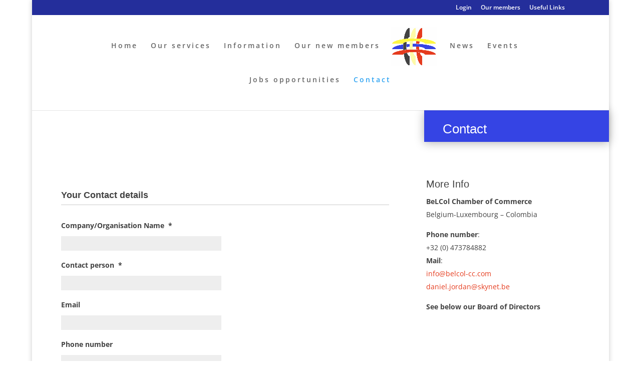

--- FILE ---
content_type: text/html; charset=utf-8
request_url: https://www.google.com/recaptcha/api2/anchor?ar=1&k=6Ld1OnAUAAAAAJfayQMEh9icTOsVgASlgLiFVTVn&co=aHR0cHM6Ly93d3cuYmVsY29sLWNjLmNvbTo0NDM.&hl=en&v=PoyoqOPhxBO7pBk68S4YbpHZ&theme=light&size=normal&anchor-ms=20000&execute-ms=30000&cb=mynmj31iux7e
body_size: 49277
content:
<!DOCTYPE HTML><html dir="ltr" lang="en"><head><meta http-equiv="Content-Type" content="text/html; charset=UTF-8">
<meta http-equiv="X-UA-Compatible" content="IE=edge">
<title>reCAPTCHA</title>
<style type="text/css">
/* cyrillic-ext */
@font-face {
  font-family: 'Roboto';
  font-style: normal;
  font-weight: 400;
  font-stretch: 100%;
  src: url(//fonts.gstatic.com/s/roboto/v48/KFO7CnqEu92Fr1ME7kSn66aGLdTylUAMa3GUBHMdazTgWw.woff2) format('woff2');
  unicode-range: U+0460-052F, U+1C80-1C8A, U+20B4, U+2DE0-2DFF, U+A640-A69F, U+FE2E-FE2F;
}
/* cyrillic */
@font-face {
  font-family: 'Roboto';
  font-style: normal;
  font-weight: 400;
  font-stretch: 100%;
  src: url(//fonts.gstatic.com/s/roboto/v48/KFO7CnqEu92Fr1ME7kSn66aGLdTylUAMa3iUBHMdazTgWw.woff2) format('woff2');
  unicode-range: U+0301, U+0400-045F, U+0490-0491, U+04B0-04B1, U+2116;
}
/* greek-ext */
@font-face {
  font-family: 'Roboto';
  font-style: normal;
  font-weight: 400;
  font-stretch: 100%;
  src: url(//fonts.gstatic.com/s/roboto/v48/KFO7CnqEu92Fr1ME7kSn66aGLdTylUAMa3CUBHMdazTgWw.woff2) format('woff2');
  unicode-range: U+1F00-1FFF;
}
/* greek */
@font-face {
  font-family: 'Roboto';
  font-style: normal;
  font-weight: 400;
  font-stretch: 100%;
  src: url(//fonts.gstatic.com/s/roboto/v48/KFO7CnqEu92Fr1ME7kSn66aGLdTylUAMa3-UBHMdazTgWw.woff2) format('woff2');
  unicode-range: U+0370-0377, U+037A-037F, U+0384-038A, U+038C, U+038E-03A1, U+03A3-03FF;
}
/* math */
@font-face {
  font-family: 'Roboto';
  font-style: normal;
  font-weight: 400;
  font-stretch: 100%;
  src: url(//fonts.gstatic.com/s/roboto/v48/KFO7CnqEu92Fr1ME7kSn66aGLdTylUAMawCUBHMdazTgWw.woff2) format('woff2');
  unicode-range: U+0302-0303, U+0305, U+0307-0308, U+0310, U+0312, U+0315, U+031A, U+0326-0327, U+032C, U+032F-0330, U+0332-0333, U+0338, U+033A, U+0346, U+034D, U+0391-03A1, U+03A3-03A9, U+03B1-03C9, U+03D1, U+03D5-03D6, U+03F0-03F1, U+03F4-03F5, U+2016-2017, U+2034-2038, U+203C, U+2040, U+2043, U+2047, U+2050, U+2057, U+205F, U+2070-2071, U+2074-208E, U+2090-209C, U+20D0-20DC, U+20E1, U+20E5-20EF, U+2100-2112, U+2114-2115, U+2117-2121, U+2123-214F, U+2190, U+2192, U+2194-21AE, U+21B0-21E5, U+21F1-21F2, U+21F4-2211, U+2213-2214, U+2216-22FF, U+2308-230B, U+2310, U+2319, U+231C-2321, U+2336-237A, U+237C, U+2395, U+239B-23B7, U+23D0, U+23DC-23E1, U+2474-2475, U+25AF, U+25B3, U+25B7, U+25BD, U+25C1, U+25CA, U+25CC, U+25FB, U+266D-266F, U+27C0-27FF, U+2900-2AFF, U+2B0E-2B11, U+2B30-2B4C, U+2BFE, U+3030, U+FF5B, U+FF5D, U+1D400-1D7FF, U+1EE00-1EEFF;
}
/* symbols */
@font-face {
  font-family: 'Roboto';
  font-style: normal;
  font-weight: 400;
  font-stretch: 100%;
  src: url(//fonts.gstatic.com/s/roboto/v48/KFO7CnqEu92Fr1ME7kSn66aGLdTylUAMaxKUBHMdazTgWw.woff2) format('woff2');
  unicode-range: U+0001-000C, U+000E-001F, U+007F-009F, U+20DD-20E0, U+20E2-20E4, U+2150-218F, U+2190, U+2192, U+2194-2199, U+21AF, U+21E6-21F0, U+21F3, U+2218-2219, U+2299, U+22C4-22C6, U+2300-243F, U+2440-244A, U+2460-24FF, U+25A0-27BF, U+2800-28FF, U+2921-2922, U+2981, U+29BF, U+29EB, U+2B00-2BFF, U+4DC0-4DFF, U+FFF9-FFFB, U+10140-1018E, U+10190-1019C, U+101A0, U+101D0-101FD, U+102E0-102FB, U+10E60-10E7E, U+1D2C0-1D2D3, U+1D2E0-1D37F, U+1F000-1F0FF, U+1F100-1F1AD, U+1F1E6-1F1FF, U+1F30D-1F30F, U+1F315, U+1F31C, U+1F31E, U+1F320-1F32C, U+1F336, U+1F378, U+1F37D, U+1F382, U+1F393-1F39F, U+1F3A7-1F3A8, U+1F3AC-1F3AF, U+1F3C2, U+1F3C4-1F3C6, U+1F3CA-1F3CE, U+1F3D4-1F3E0, U+1F3ED, U+1F3F1-1F3F3, U+1F3F5-1F3F7, U+1F408, U+1F415, U+1F41F, U+1F426, U+1F43F, U+1F441-1F442, U+1F444, U+1F446-1F449, U+1F44C-1F44E, U+1F453, U+1F46A, U+1F47D, U+1F4A3, U+1F4B0, U+1F4B3, U+1F4B9, U+1F4BB, U+1F4BF, U+1F4C8-1F4CB, U+1F4D6, U+1F4DA, U+1F4DF, U+1F4E3-1F4E6, U+1F4EA-1F4ED, U+1F4F7, U+1F4F9-1F4FB, U+1F4FD-1F4FE, U+1F503, U+1F507-1F50B, U+1F50D, U+1F512-1F513, U+1F53E-1F54A, U+1F54F-1F5FA, U+1F610, U+1F650-1F67F, U+1F687, U+1F68D, U+1F691, U+1F694, U+1F698, U+1F6AD, U+1F6B2, U+1F6B9-1F6BA, U+1F6BC, U+1F6C6-1F6CF, U+1F6D3-1F6D7, U+1F6E0-1F6EA, U+1F6F0-1F6F3, U+1F6F7-1F6FC, U+1F700-1F7FF, U+1F800-1F80B, U+1F810-1F847, U+1F850-1F859, U+1F860-1F887, U+1F890-1F8AD, U+1F8B0-1F8BB, U+1F8C0-1F8C1, U+1F900-1F90B, U+1F93B, U+1F946, U+1F984, U+1F996, U+1F9E9, U+1FA00-1FA6F, U+1FA70-1FA7C, U+1FA80-1FA89, U+1FA8F-1FAC6, U+1FACE-1FADC, U+1FADF-1FAE9, U+1FAF0-1FAF8, U+1FB00-1FBFF;
}
/* vietnamese */
@font-face {
  font-family: 'Roboto';
  font-style: normal;
  font-weight: 400;
  font-stretch: 100%;
  src: url(//fonts.gstatic.com/s/roboto/v48/KFO7CnqEu92Fr1ME7kSn66aGLdTylUAMa3OUBHMdazTgWw.woff2) format('woff2');
  unicode-range: U+0102-0103, U+0110-0111, U+0128-0129, U+0168-0169, U+01A0-01A1, U+01AF-01B0, U+0300-0301, U+0303-0304, U+0308-0309, U+0323, U+0329, U+1EA0-1EF9, U+20AB;
}
/* latin-ext */
@font-face {
  font-family: 'Roboto';
  font-style: normal;
  font-weight: 400;
  font-stretch: 100%;
  src: url(//fonts.gstatic.com/s/roboto/v48/KFO7CnqEu92Fr1ME7kSn66aGLdTylUAMa3KUBHMdazTgWw.woff2) format('woff2');
  unicode-range: U+0100-02BA, U+02BD-02C5, U+02C7-02CC, U+02CE-02D7, U+02DD-02FF, U+0304, U+0308, U+0329, U+1D00-1DBF, U+1E00-1E9F, U+1EF2-1EFF, U+2020, U+20A0-20AB, U+20AD-20C0, U+2113, U+2C60-2C7F, U+A720-A7FF;
}
/* latin */
@font-face {
  font-family: 'Roboto';
  font-style: normal;
  font-weight: 400;
  font-stretch: 100%;
  src: url(//fonts.gstatic.com/s/roboto/v48/KFO7CnqEu92Fr1ME7kSn66aGLdTylUAMa3yUBHMdazQ.woff2) format('woff2');
  unicode-range: U+0000-00FF, U+0131, U+0152-0153, U+02BB-02BC, U+02C6, U+02DA, U+02DC, U+0304, U+0308, U+0329, U+2000-206F, U+20AC, U+2122, U+2191, U+2193, U+2212, U+2215, U+FEFF, U+FFFD;
}
/* cyrillic-ext */
@font-face {
  font-family: 'Roboto';
  font-style: normal;
  font-weight: 500;
  font-stretch: 100%;
  src: url(//fonts.gstatic.com/s/roboto/v48/KFO7CnqEu92Fr1ME7kSn66aGLdTylUAMa3GUBHMdazTgWw.woff2) format('woff2');
  unicode-range: U+0460-052F, U+1C80-1C8A, U+20B4, U+2DE0-2DFF, U+A640-A69F, U+FE2E-FE2F;
}
/* cyrillic */
@font-face {
  font-family: 'Roboto';
  font-style: normal;
  font-weight: 500;
  font-stretch: 100%;
  src: url(//fonts.gstatic.com/s/roboto/v48/KFO7CnqEu92Fr1ME7kSn66aGLdTylUAMa3iUBHMdazTgWw.woff2) format('woff2');
  unicode-range: U+0301, U+0400-045F, U+0490-0491, U+04B0-04B1, U+2116;
}
/* greek-ext */
@font-face {
  font-family: 'Roboto';
  font-style: normal;
  font-weight: 500;
  font-stretch: 100%;
  src: url(//fonts.gstatic.com/s/roboto/v48/KFO7CnqEu92Fr1ME7kSn66aGLdTylUAMa3CUBHMdazTgWw.woff2) format('woff2');
  unicode-range: U+1F00-1FFF;
}
/* greek */
@font-face {
  font-family: 'Roboto';
  font-style: normal;
  font-weight: 500;
  font-stretch: 100%;
  src: url(//fonts.gstatic.com/s/roboto/v48/KFO7CnqEu92Fr1ME7kSn66aGLdTylUAMa3-UBHMdazTgWw.woff2) format('woff2');
  unicode-range: U+0370-0377, U+037A-037F, U+0384-038A, U+038C, U+038E-03A1, U+03A3-03FF;
}
/* math */
@font-face {
  font-family: 'Roboto';
  font-style: normal;
  font-weight: 500;
  font-stretch: 100%;
  src: url(//fonts.gstatic.com/s/roboto/v48/KFO7CnqEu92Fr1ME7kSn66aGLdTylUAMawCUBHMdazTgWw.woff2) format('woff2');
  unicode-range: U+0302-0303, U+0305, U+0307-0308, U+0310, U+0312, U+0315, U+031A, U+0326-0327, U+032C, U+032F-0330, U+0332-0333, U+0338, U+033A, U+0346, U+034D, U+0391-03A1, U+03A3-03A9, U+03B1-03C9, U+03D1, U+03D5-03D6, U+03F0-03F1, U+03F4-03F5, U+2016-2017, U+2034-2038, U+203C, U+2040, U+2043, U+2047, U+2050, U+2057, U+205F, U+2070-2071, U+2074-208E, U+2090-209C, U+20D0-20DC, U+20E1, U+20E5-20EF, U+2100-2112, U+2114-2115, U+2117-2121, U+2123-214F, U+2190, U+2192, U+2194-21AE, U+21B0-21E5, U+21F1-21F2, U+21F4-2211, U+2213-2214, U+2216-22FF, U+2308-230B, U+2310, U+2319, U+231C-2321, U+2336-237A, U+237C, U+2395, U+239B-23B7, U+23D0, U+23DC-23E1, U+2474-2475, U+25AF, U+25B3, U+25B7, U+25BD, U+25C1, U+25CA, U+25CC, U+25FB, U+266D-266F, U+27C0-27FF, U+2900-2AFF, U+2B0E-2B11, U+2B30-2B4C, U+2BFE, U+3030, U+FF5B, U+FF5D, U+1D400-1D7FF, U+1EE00-1EEFF;
}
/* symbols */
@font-face {
  font-family: 'Roboto';
  font-style: normal;
  font-weight: 500;
  font-stretch: 100%;
  src: url(//fonts.gstatic.com/s/roboto/v48/KFO7CnqEu92Fr1ME7kSn66aGLdTylUAMaxKUBHMdazTgWw.woff2) format('woff2');
  unicode-range: U+0001-000C, U+000E-001F, U+007F-009F, U+20DD-20E0, U+20E2-20E4, U+2150-218F, U+2190, U+2192, U+2194-2199, U+21AF, U+21E6-21F0, U+21F3, U+2218-2219, U+2299, U+22C4-22C6, U+2300-243F, U+2440-244A, U+2460-24FF, U+25A0-27BF, U+2800-28FF, U+2921-2922, U+2981, U+29BF, U+29EB, U+2B00-2BFF, U+4DC0-4DFF, U+FFF9-FFFB, U+10140-1018E, U+10190-1019C, U+101A0, U+101D0-101FD, U+102E0-102FB, U+10E60-10E7E, U+1D2C0-1D2D3, U+1D2E0-1D37F, U+1F000-1F0FF, U+1F100-1F1AD, U+1F1E6-1F1FF, U+1F30D-1F30F, U+1F315, U+1F31C, U+1F31E, U+1F320-1F32C, U+1F336, U+1F378, U+1F37D, U+1F382, U+1F393-1F39F, U+1F3A7-1F3A8, U+1F3AC-1F3AF, U+1F3C2, U+1F3C4-1F3C6, U+1F3CA-1F3CE, U+1F3D4-1F3E0, U+1F3ED, U+1F3F1-1F3F3, U+1F3F5-1F3F7, U+1F408, U+1F415, U+1F41F, U+1F426, U+1F43F, U+1F441-1F442, U+1F444, U+1F446-1F449, U+1F44C-1F44E, U+1F453, U+1F46A, U+1F47D, U+1F4A3, U+1F4B0, U+1F4B3, U+1F4B9, U+1F4BB, U+1F4BF, U+1F4C8-1F4CB, U+1F4D6, U+1F4DA, U+1F4DF, U+1F4E3-1F4E6, U+1F4EA-1F4ED, U+1F4F7, U+1F4F9-1F4FB, U+1F4FD-1F4FE, U+1F503, U+1F507-1F50B, U+1F50D, U+1F512-1F513, U+1F53E-1F54A, U+1F54F-1F5FA, U+1F610, U+1F650-1F67F, U+1F687, U+1F68D, U+1F691, U+1F694, U+1F698, U+1F6AD, U+1F6B2, U+1F6B9-1F6BA, U+1F6BC, U+1F6C6-1F6CF, U+1F6D3-1F6D7, U+1F6E0-1F6EA, U+1F6F0-1F6F3, U+1F6F7-1F6FC, U+1F700-1F7FF, U+1F800-1F80B, U+1F810-1F847, U+1F850-1F859, U+1F860-1F887, U+1F890-1F8AD, U+1F8B0-1F8BB, U+1F8C0-1F8C1, U+1F900-1F90B, U+1F93B, U+1F946, U+1F984, U+1F996, U+1F9E9, U+1FA00-1FA6F, U+1FA70-1FA7C, U+1FA80-1FA89, U+1FA8F-1FAC6, U+1FACE-1FADC, U+1FADF-1FAE9, U+1FAF0-1FAF8, U+1FB00-1FBFF;
}
/* vietnamese */
@font-face {
  font-family: 'Roboto';
  font-style: normal;
  font-weight: 500;
  font-stretch: 100%;
  src: url(//fonts.gstatic.com/s/roboto/v48/KFO7CnqEu92Fr1ME7kSn66aGLdTylUAMa3OUBHMdazTgWw.woff2) format('woff2');
  unicode-range: U+0102-0103, U+0110-0111, U+0128-0129, U+0168-0169, U+01A0-01A1, U+01AF-01B0, U+0300-0301, U+0303-0304, U+0308-0309, U+0323, U+0329, U+1EA0-1EF9, U+20AB;
}
/* latin-ext */
@font-face {
  font-family: 'Roboto';
  font-style: normal;
  font-weight: 500;
  font-stretch: 100%;
  src: url(//fonts.gstatic.com/s/roboto/v48/KFO7CnqEu92Fr1ME7kSn66aGLdTylUAMa3KUBHMdazTgWw.woff2) format('woff2');
  unicode-range: U+0100-02BA, U+02BD-02C5, U+02C7-02CC, U+02CE-02D7, U+02DD-02FF, U+0304, U+0308, U+0329, U+1D00-1DBF, U+1E00-1E9F, U+1EF2-1EFF, U+2020, U+20A0-20AB, U+20AD-20C0, U+2113, U+2C60-2C7F, U+A720-A7FF;
}
/* latin */
@font-face {
  font-family: 'Roboto';
  font-style: normal;
  font-weight: 500;
  font-stretch: 100%;
  src: url(//fonts.gstatic.com/s/roboto/v48/KFO7CnqEu92Fr1ME7kSn66aGLdTylUAMa3yUBHMdazQ.woff2) format('woff2');
  unicode-range: U+0000-00FF, U+0131, U+0152-0153, U+02BB-02BC, U+02C6, U+02DA, U+02DC, U+0304, U+0308, U+0329, U+2000-206F, U+20AC, U+2122, U+2191, U+2193, U+2212, U+2215, U+FEFF, U+FFFD;
}
/* cyrillic-ext */
@font-face {
  font-family: 'Roboto';
  font-style: normal;
  font-weight: 900;
  font-stretch: 100%;
  src: url(//fonts.gstatic.com/s/roboto/v48/KFO7CnqEu92Fr1ME7kSn66aGLdTylUAMa3GUBHMdazTgWw.woff2) format('woff2');
  unicode-range: U+0460-052F, U+1C80-1C8A, U+20B4, U+2DE0-2DFF, U+A640-A69F, U+FE2E-FE2F;
}
/* cyrillic */
@font-face {
  font-family: 'Roboto';
  font-style: normal;
  font-weight: 900;
  font-stretch: 100%;
  src: url(//fonts.gstatic.com/s/roboto/v48/KFO7CnqEu92Fr1ME7kSn66aGLdTylUAMa3iUBHMdazTgWw.woff2) format('woff2');
  unicode-range: U+0301, U+0400-045F, U+0490-0491, U+04B0-04B1, U+2116;
}
/* greek-ext */
@font-face {
  font-family: 'Roboto';
  font-style: normal;
  font-weight: 900;
  font-stretch: 100%;
  src: url(//fonts.gstatic.com/s/roboto/v48/KFO7CnqEu92Fr1ME7kSn66aGLdTylUAMa3CUBHMdazTgWw.woff2) format('woff2');
  unicode-range: U+1F00-1FFF;
}
/* greek */
@font-face {
  font-family: 'Roboto';
  font-style: normal;
  font-weight: 900;
  font-stretch: 100%;
  src: url(//fonts.gstatic.com/s/roboto/v48/KFO7CnqEu92Fr1ME7kSn66aGLdTylUAMa3-UBHMdazTgWw.woff2) format('woff2');
  unicode-range: U+0370-0377, U+037A-037F, U+0384-038A, U+038C, U+038E-03A1, U+03A3-03FF;
}
/* math */
@font-face {
  font-family: 'Roboto';
  font-style: normal;
  font-weight: 900;
  font-stretch: 100%;
  src: url(//fonts.gstatic.com/s/roboto/v48/KFO7CnqEu92Fr1ME7kSn66aGLdTylUAMawCUBHMdazTgWw.woff2) format('woff2');
  unicode-range: U+0302-0303, U+0305, U+0307-0308, U+0310, U+0312, U+0315, U+031A, U+0326-0327, U+032C, U+032F-0330, U+0332-0333, U+0338, U+033A, U+0346, U+034D, U+0391-03A1, U+03A3-03A9, U+03B1-03C9, U+03D1, U+03D5-03D6, U+03F0-03F1, U+03F4-03F5, U+2016-2017, U+2034-2038, U+203C, U+2040, U+2043, U+2047, U+2050, U+2057, U+205F, U+2070-2071, U+2074-208E, U+2090-209C, U+20D0-20DC, U+20E1, U+20E5-20EF, U+2100-2112, U+2114-2115, U+2117-2121, U+2123-214F, U+2190, U+2192, U+2194-21AE, U+21B0-21E5, U+21F1-21F2, U+21F4-2211, U+2213-2214, U+2216-22FF, U+2308-230B, U+2310, U+2319, U+231C-2321, U+2336-237A, U+237C, U+2395, U+239B-23B7, U+23D0, U+23DC-23E1, U+2474-2475, U+25AF, U+25B3, U+25B7, U+25BD, U+25C1, U+25CA, U+25CC, U+25FB, U+266D-266F, U+27C0-27FF, U+2900-2AFF, U+2B0E-2B11, U+2B30-2B4C, U+2BFE, U+3030, U+FF5B, U+FF5D, U+1D400-1D7FF, U+1EE00-1EEFF;
}
/* symbols */
@font-face {
  font-family: 'Roboto';
  font-style: normal;
  font-weight: 900;
  font-stretch: 100%;
  src: url(//fonts.gstatic.com/s/roboto/v48/KFO7CnqEu92Fr1ME7kSn66aGLdTylUAMaxKUBHMdazTgWw.woff2) format('woff2');
  unicode-range: U+0001-000C, U+000E-001F, U+007F-009F, U+20DD-20E0, U+20E2-20E4, U+2150-218F, U+2190, U+2192, U+2194-2199, U+21AF, U+21E6-21F0, U+21F3, U+2218-2219, U+2299, U+22C4-22C6, U+2300-243F, U+2440-244A, U+2460-24FF, U+25A0-27BF, U+2800-28FF, U+2921-2922, U+2981, U+29BF, U+29EB, U+2B00-2BFF, U+4DC0-4DFF, U+FFF9-FFFB, U+10140-1018E, U+10190-1019C, U+101A0, U+101D0-101FD, U+102E0-102FB, U+10E60-10E7E, U+1D2C0-1D2D3, U+1D2E0-1D37F, U+1F000-1F0FF, U+1F100-1F1AD, U+1F1E6-1F1FF, U+1F30D-1F30F, U+1F315, U+1F31C, U+1F31E, U+1F320-1F32C, U+1F336, U+1F378, U+1F37D, U+1F382, U+1F393-1F39F, U+1F3A7-1F3A8, U+1F3AC-1F3AF, U+1F3C2, U+1F3C4-1F3C6, U+1F3CA-1F3CE, U+1F3D4-1F3E0, U+1F3ED, U+1F3F1-1F3F3, U+1F3F5-1F3F7, U+1F408, U+1F415, U+1F41F, U+1F426, U+1F43F, U+1F441-1F442, U+1F444, U+1F446-1F449, U+1F44C-1F44E, U+1F453, U+1F46A, U+1F47D, U+1F4A3, U+1F4B0, U+1F4B3, U+1F4B9, U+1F4BB, U+1F4BF, U+1F4C8-1F4CB, U+1F4D6, U+1F4DA, U+1F4DF, U+1F4E3-1F4E6, U+1F4EA-1F4ED, U+1F4F7, U+1F4F9-1F4FB, U+1F4FD-1F4FE, U+1F503, U+1F507-1F50B, U+1F50D, U+1F512-1F513, U+1F53E-1F54A, U+1F54F-1F5FA, U+1F610, U+1F650-1F67F, U+1F687, U+1F68D, U+1F691, U+1F694, U+1F698, U+1F6AD, U+1F6B2, U+1F6B9-1F6BA, U+1F6BC, U+1F6C6-1F6CF, U+1F6D3-1F6D7, U+1F6E0-1F6EA, U+1F6F0-1F6F3, U+1F6F7-1F6FC, U+1F700-1F7FF, U+1F800-1F80B, U+1F810-1F847, U+1F850-1F859, U+1F860-1F887, U+1F890-1F8AD, U+1F8B0-1F8BB, U+1F8C0-1F8C1, U+1F900-1F90B, U+1F93B, U+1F946, U+1F984, U+1F996, U+1F9E9, U+1FA00-1FA6F, U+1FA70-1FA7C, U+1FA80-1FA89, U+1FA8F-1FAC6, U+1FACE-1FADC, U+1FADF-1FAE9, U+1FAF0-1FAF8, U+1FB00-1FBFF;
}
/* vietnamese */
@font-face {
  font-family: 'Roboto';
  font-style: normal;
  font-weight: 900;
  font-stretch: 100%;
  src: url(//fonts.gstatic.com/s/roboto/v48/KFO7CnqEu92Fr1ME7kSn66aGLdTylUAMa3OUBHMdazTgWw.woff2) format('woff2');
  unicode-range: U+0102-0103, U+0110-0111, U+0128-0129, U+0168-0169, U+01A0-01A1, U+01AF-01B0, U+0300-0301, U+0303-0304, U+0308-0309, U+0323, U+0329, U+1EA0-1EF9, U+20AB;
}
/* latin-ext */
@font-face {
  font-family: 'Roboto';
  font-style: normal;
  font-weight: 900;
  font-stretch: 100%;
  src: url(//fonts.gstatic.com/s/roboto/v48/KFO7CnqEu92Fr1ME7kSn66aGLdTylUAMa3KUBHMdazTgWw.woff2) format('woff2');
  unicode-range: U+0100-02BA, U+02BD-02C5, U+02C7-02CC, U+02CE-02D7, U+02DD-02FF, U+0304, U+0308, U+0329, U+1D00-1DBF, U+1E00-1E9F, U+1EF2-1EFF, U+2020, U+20A0-20AB, U+20AD-20C0, U+2113, U+2C60-2C7F, U+A720-A7FF;
}
/* latin */
@font-face {
  font-family: 'Roboto';
  font-style: normal;
  font-weight: 900;
  font-stretch: 100%;
  src: url(//fonts.gstatic.com/s/roboto/v48/KFO7CnqEu92Fr1ME7kSn66aGLdTylUAMa3yUBHMdazQ.woff2) format('woff2');
  unicode-range: U+0000-00FF, U+0131, U+0152-0153, U+02BB-02BC, U+02C6, U+02DA, U+02DC, U+0304, U+0308, U+0329, U+2000-206F, U+20AC, U+2122, U+2191, U+2193, U+2212, U+2215, U+FEFF, U+FFFD;
}

</style>
<link rel="stylesheet" type="text/css" href="https://www.gstatic.com/recaptcha/releases/PoyoqOPhxBO7pBk68S4YbpHZ/styles__ltr.css">
<script nonce="G62awIBLBrpWPu2QxuTNDw" type="text/javascript">window['__recaptcha_api'] = 'https://www.google.com/recaptcha/api2/';</script>
<script type="text/javascript" src="https://www.gstatic.com/recaptcha/releases/PoyoqOPhxBO7pBk68S4YbpHZ/recaptcha__en.js" nonce="G62awIBLBrpWPu2QxuTNDw">
      
    </script></head>
<body><div id="rc-anchor-alert" class="rc-anchor-alert"></div>
<input type="hidden" id="recaptcha-token" value="[base64]">
<script type="text/javascript" nonce="G62awIBLBrpWPu2QxuTNDw">
      recaptcha.anchor.Main.init("[\x22ainput\x22,[\x22bgdata\x22,\x22\x22,\[base64]/[base64]/[base64]/KE4oMTI0LHYsdi5HKSxMWihsLHYpKTpOKDEyNCx2LGwpLFYpLHYpLFQpKSxGKDE3MSx2KX0scjc9ZnVuY3Rpb24obCl7cmV0dXJuIGx9LEM9ZnVuY3Rpb24obCxWLHYpe04odixsLFYpLFZbYWtdPTI3OTZ9LG49ZnVuY3Rpb24obCxWKXtWLlg9KChWLlg/[base64]/[base64]/[base64]/[base64]/[base64]/[base64]/[base64]/[base64]/[base64]/[base64]/[base64]\\u003d\x22,\[base64]\\u003d\\u003d\x22,\x22wofDjgUYw5vDgWTCgcOtw64qwqbCqClxX8K+AsKsw6nCrcOhMQPClHlJw4TCn8OwwrdVw6LDtmnDgcKRdTcVHw8eeAYWR8K2w6/[base64]/[base64]/CgDtAOmHDosKMwpLDikzDosOVIQnDk8OCCW5Rw4Vww4TDocKcS0LCssOnEDseUcKfFRPDkBfDksO0H0bCnC06LcKBwr3CiMKeZMOSw4/ChAZTwrNewqd3HR7CosO5I8KQwrFNMHd0LztVCMKdCAVDTC/DnSlJEi9vwpTCvSfCpsKAw5zDr8Ogw44NKDXClsKSw5cTWjPDr8OnQhlUwrQYdFl/KsO5w5rDj8KXw5FCw6czTRjCmEBcEsK4w7NUVMKWw6QQwqVxcMKewogHDQ8Cw4F+ZsKZw4p6wp/CncKWPF7Cs8KOWisYw6ciw618WTPCvMOkIEPDuT0WCDwLQhIYwrVWWjTDljnDqcKhLjh3BMKTBsKSwrVAYBbDgEvCkGI/w5M/UHLDusOVwoTDrg7Dv8OKccOZw709GhlVKh3DrRdCwrfDgcOEGzfDmcKPLARdLcOAw7HDm8Kyw6/CiBrClcOeJ1vCrMK8w4wnwqHCnh3CucOqM8Opw7gCO2EmwrHChRhvRwHDgDgRUhAyw4oZw6XDp8O3w7UEKAcjOQ8kwo7DjX/Cvno6DcK7ECTDuMONcATDmBnDsMKWfwpndcKhw57DnEo5w6bChsOdVMOaw6fCu8Oaw71Yw7bDlcKWXDzCg0EFwpjDjMO+w6AjVwPDj8OwV8K3w5swO8Opw4/DssOiw5HCr8OuNsOmwoTDqMKpVg4hWgJzNkUZwq5hGD5RCUklOMKIBcO2FV/DocO5IwIlw7LDhBfClcKSGMKHHMO/wovCqk0TYRZXw5gXEMKrw6gCPsODw4DDi2DCmBI2w47Di15dw7lAOXxfw7vCo8OaGkrDlsK9MMONY8KrQ8Odwr/CuUzDmsKLBsOWHHLDnRTCqsOcw4zCgiJNfMO3wqp7IUBJXUrDrWwgL8KNw5RuwqkzSXbCoEnCk0ofwrNlw5vDpcO9wpjDvsOjBA5lwrgyVMKjQHc/BTfCuGdaVztRwowDTG90chFTYl5nKhEMw5kPIUXChsOIb8OBwqTDnwDDpsOKAcOreFdhwp/DmMKvdC05wogYUcK3w4TCrSnDssKpWwTCucKnwqHDlcOfwoUnwpTCpsOte1U7w5rCvVHCnCDCjEMqb34bR14CwpLCqcOdwpAOw4bChsKRVnTDkMK7bRPCkH7DoTzDuiNNw7Bkw5rChCJbw7LCszJjEW/[base64]/CicOPHcO/OMORwqByTMOlWsOGe8KsTsK9wrDColbDighyXCbCjMKZTAPDm8Oqw4DDncO6XC7Dm8OKfDd5aV/DujZYwqnCtMOzSsObVMOFw6jDqATCmX15w6PDhcKYAjHDvncsXDzCg2VQUyBrHH7CiVYPwpgcwoJabA9Fw7BjOMKyJMKsKcOQw6zCsMKJwpLDuXjCvDIyw7Nvw5RAIS/[base64]/DjMKjSQ84wo/CgVYcw7rClw19UWzDmMO/wrw5wr7CocO0wpAIwqAUJMOXw7DCqWDCscOUwp/CjcKpwpBUw4shJTHDsAZPwrZMw69yGQzCkQYhI8OebiwZfgnDosOawpXClHHCkMOVw5VnNsKBCsKZwqI8w5jDr8KCXMKpw6QZw4EWw5ppQXzDhgNbwowCw79vwrTDucO6C8K/woTDlG8Cw4onacKhW3PDgjtww4kLJ31Sw53CiWdyXcO6c8OzecO0P8KPTx3DtQLDncKdBcKsOlbCpFTDhcOqMMOBw5UJesKGQsOIwobDpMOwwokxfsOPwqHCvxLCnMO9w7jDpsOpPnobGCrDrmbDhgMmC8KlOAPDk8Kuw60zBCwrwqLCjMKIVh/CvHJ9w6rDihJEb8KEesOAw4NGwrsKfgg1w5TCuAnCnsOGNS4ybUQxIWPCisOCWyfDghLCiVo3V8Oxw5PDmcKyLTJfwpgswo/Cqms/XmTClhJGwplzwoM6cG0GasOow7LDucOKwoRHw5fCtsORFn7Dp8K+w45HwobDjV7Ch8OdO0bCnMKqw7tew5M0wq/CmMKMwqsww6rCi2PDqMOfwod3PSnCtMKcaU3DgkUBcULCqsO8FsK8QsO6w4tQLMKjw7ZKaEJ/[base64]/DvwIRwpEDw7TDm8O/wo5awozCtMKOdcKTRsOlFcOUSFvDs3ZVwqvCqklhVBrCu8OPfksHJMOnDMKUw7NJYSTDjMKKC8O/[base64]/Cg8KXwo3CsW8qwqbDjcOYRMODRsO/ecObHMOlw7R6wpjCnMOyw4rCrcOZw7zDhMOldsO7wpQiw4p4JcKTw6gNwo3DhR8nawsLw6J3wqZrECkuWcOkwr7CtsK6w6jCrXbDgCQUHMOcZcO+YsOsw7/[base64]/LcKeXncNwoTCoMO7RsOaXw7DtMOAw5UZMsK8w5xHw6MLaRZVFsObCFfCgwLCjsOhGMOXCirCpcOUwo5Owp8vwo/DnMObwrHDhUwKwokOwqk5VMKLPcOeTxIxK8Kiw4fCsyNXXC3DvcO2U2tkKsK0CgYRwpdZVnzDt8KOLMKdeR3DvTLCkQ8cG8O6wrYqfQUBF2bDnMOeQGnCgcKPw6VUHcK/w5HDt8KIS8KXecK3wpTDp8KdwojDqz5Uw5fCrMKTSsKjUcKEVcKPBDzDikHDksKRJMODRSsmwoNhwrDDvH7DvncZHMKdPlvCq0kqwo8rC2bDoyzCqknCrUzDh8OMw7jDp8OGwpHCggzDk2zCjsOvwq9aJsKqw6VqwrTCtW0WwrJEVWvDp3jDqcOUwq9vFzvCpi/DkMOHRGjDgwsWA19/wo8sAcOFw6vCpMOaOsK0MjpAeQU8wplWw47CuMOkBQZqWcOow4ATw7B7eWoXW1LDsMKSbzsRdg3Di8Opw4fDkXjCpcO/ci99HBPDncO5KEjCv8OUwpfCjjvDriAmSMKow5NQw7XDqzkFwqPDiUpfGcOkw5lPw45Gw6sjEcK2RcK7LsOyTsKRwqIiwpwjw5wNXcOzNcOmEMKSw6HClsKuwpXDoR9Mw6XDvmweOsOERsK1TsKKcMOLBSdyQcOWw5/DjsO/w4/CnMKZYERlfMKSf0V6wpbDg8KHwr7CrMKiO8ORNkV4QAs1XXRbE8OuEMKRwpvCssKWwqAUw77CrMO8w71ZOsOUYcOZdsKOw44sw7jDl8Oiwp7DqMK/wp0hHxDDuWjCkcKCZ0PDqMKTw63DoQDDhlvCm8KvwqN4IMOxXMOaw5LCginDnAVmwpzDvsK8T8OowoTDucOew7xIRMOzw4zDnMOhJ8K3wqhhacKNLjnDh8KMw7XCtwEBw6XDlsKFSUXDkUfCoMKAw6N2w5o/K8KBw4phIMOyYUnCgcKhHw3CnWbDnAt0b8OdcFfDpnrCkh3Dl1PCmHLCjUsBY8KJV8K8wqnCgsKwwo/DrDvDnmnCjBHCmsK3w6UsMx/DgWTCgzPCisOcBMO4w4dSwqkADcKVUm9Rw40FW3xlw7DCgsO+A8ORVirDpzbCmcKSwoLDiC5DwpjDr1fDiF40ATPDiHMqUSnDt8OOIcKGw4ZFwoIDw69fYxh3NUbCpcK7w4bCvER9w7TCvz7DnzTDrMKsw4Mec28vbsKOw4XDnMK/csOBw7h1wp4pw690GsKLwpVvw54bwoVPOcOKFC0tXsKsw6cdwojDhcOnwpMNw6bDi1PDrD3CnMOvImBdIcOMMsK8PFhJw5lOwoxUw6BvwrEtwoPCtirDg8OdBcK3w4kEw6HDpMKyYsKcw67Dj1BUYybDvBrCosK3AsKWEcO0JBVGw405w7TDqVkOwo/DvGRXYsOnaSzClcKxMsO2S11RPsOqw7I8w5tkw5nDtRLDhQNMw5YRQlrCpsOAw5TDssKKwqRlcRwsw4xCwr7Cu8OZw6IPwo0bw5PCpwIpwrN0w6lTwoo4w7Bdwr/CnsK4KHnCjGFYwphKWiQWwq7CmcOXLMKMCGTDnsKDVsKGwqXDlsOuEcK3w63CjsOqw69uw6QVLcO/w48twq8JJUpCZk1eA8K1SBLDocKZVcORccK4w40lw6t9ZDQ2RsOzwqzDjQcnOMKbw53Cj8OkwqbDog9pwrTCgWplwqASw75Bw63DrMObw6wreMKebVEffBrChj1Bw5FeYn1kw4bCtMKrw7XCvlogw7bChMOvDRfDhsKlwr/[base64]/DvC1LYMOuPVnCrsKBFGvCn8OUGSRTwrFpw58eZ8Oow7HCpsOvfsO1WAE+w5/Do8O1w5gLFMKqwp4iw57DtABUXMOARiPDqcOuSybDp0XCjFLCgcKZwrjCrcKzITLCoMOxJgUxwqM/Kxh9w7EhbUnCnQLDggMhE8Owf8KSw4jDvVTDqsOMw7/DoXTDgHfDugbCpcKbw5Yww4o5A0MzFMKVwpDClDjCr8OJwpzCmDhIQlhcURrDq0NNw7jDlSpgwq5cKVrCtcKlw6XDmsO7UHTCuSvCusKmHsK2H1oow7XDuMO8w5/CqlcuXsOEBsO8woXCnHPCqiTDiHzChSTCkzJ5FsOlMFpkCS0xwpZnQsOcw7B7SMKNdVEWKXPDnTzDm8OhNBvCv1AvMsK0JTDDpMODNHPDisOXUsKcEwc8w7LDjcOyY2zCpcOOcwfDtXM5wrtpwqdvwpBfwodwwqEtQS/DjjfDnsKQDyMNYxjCmMKSw6oTF1rDrsOAUC7Dqi/Di8KgcMKkL8KWXMO3w6ZLwr7CoG3CjRbDhjksw6/CjMKmbF8xw6N6OcO9SsKRwqF6McONZElXHTRmwoYgDDXCkirCo8K2SU3Do8OMwrPDhcKHdyYLwqfCi8OHw5LCrwTCqQQOUDNsJ8KPPsOUK8KhXsKYwpk5woTCvsOvCsKaSh/DnxsvwrE7cMOkwozDmsKxw5Ugw5l5IXHCkFzCknnDu0vCgFxXwqo2WhtrHGYiw7IyQMKqwrLDtEPDvcOeCn3CggbCqQrCu3Z5Yk0YUDAzw4hYD8O6WcOGw4UfWi7Ct8O/w5fDpDfCkcOUaytOKTfDjcK3wrQuw7gswqTDg3pHS8KhTsOFeVDDqGw3wovDkcKvwrMAwpF/UcOEw75Gw4EkwrAXbcOhw63DusKNX8OzLU3DlCxowpfDnx/DicKxw5ELOMKnw4HChAMZAV/[base64]/CmcOow45UwrVWUlXDpRbDt2HCisOBw7LCvw4EU8KVwoTCvHN6LR/CpwoTw79OFsKMfWVxYyvDnHRswpBYw47DuVXDgGE0w5dFdUbDryHCnsOLw61Tc37CkcKswqfCmsKkw5Y7esKhTjnDtcO4ISxfwqEraxFAf8OgNcOXE0nChWkhA2nDqXVgw74LPULDv8KgIsK8wrHDq1DCpsOWw63CrcK3FDs7wofCncK2woF/[base64]/[base64]/Cj8Ksw7xcwp/CusOQwpxLGhHCkcKKZGcqwprCtTRMw5rDvzV3SHMIw6VQwrRKTMOcJyjCgHfDo8OSwpnCiiMSw6PDm8Knw4DCuMO/VsOeR2DCu8OKwoDCkcOkw7RLwp/CrTwGU21+w53Dr8KSPAR+NMO4w7tjVB/[base64]/wq5Qw6DCgVPCu2YcI13DjcKDdcOvw6cJw4/Dp1zDnkMzw5TDuyPCosO+OgcTIQxATVXDjn9nwqvDtm/Cs8OCw5TDtSvChMO4fsOVwqHChsORZsOZKyHDkCwHU8OUaGnDgcOTS8KkMcK4w5LCgsKVwpkJwpvCoWjCmzNtJnZCdVzDv2zDi8Ovc8Okw4nCs8K4wr/CqsOWwqZ0VH8wPQMzVXkeRsOFwo/CgC3DrlshwrJiw6bDmMKVwrodw67DrsKqeRIQw4kMbMKEaCHDu8OuFcK0ZTt9w7jDhC/Dr8KLZVgfMcOgwpPDjxQuwp3CoMO+w4J2wrjCux9nBMK9UcOnB23DjcKOZktYw50pWcOtJ2/DunhSwp8mwrM7wqF5RkbCkj3Cj1nDhw/DtkvChsOmIydNdhsgwofDoX5ww5DCg8Ocw5pIwoHCucK8QEpew7dmwqgLXMORG3/Ch1PDhMOmOGxMHxDDscK4ZzrCo3UGwp0ow6UBBj8aFl/CkMKbVULCtcKAacK7XcO2wrR3b8K5DF4Bw7PCsmjDgDJdw50zb154w51Gwq7DmXvDqBkDE31Vw7zCv8KOw64Cw4c5LcKBw6Mhwo/Cm8OVw7TDgUnDh8OIw7fCok8NLR/ChcOcw6BLLMO0w6Fww6bCvCt8w45TUl9EGsOYw7F3wqTCusK4w7p5aMKDAcO6ccKPFm9Zw6gnw5jCisKRw7nCoR3DuWRLO2Ycw7LDjgYpw40IFcKdwrMtfMO4FkRcYnVzYcKhwqTChHwEJsKTwopERcOPCcKowo7DgWI/w5/CqcKFwoJtw5IDSMOIwpfCrgXCjcKMwpXDrcOQX8KUUyjDiTvCmzzDjsObwqLCrMO7w7Rbwqsrw5HDumvCpsK0worDmlHDhMKIIVwwwrcGw4RNccKRwr1VXsKiw6jDoQbDuVXDrjQMw6Nkwp7Doz/DicKtNcOUwqXCs8Kmw6sbGjHDoC1awq5awpEDwoRPw4JfFsK0WTHCq8ORw4vCkMKnSmpvwoBLAhtLw47DhlvCtnk5asKRCnvDjnXDl8KYwrLDqggRw6jCgMKTwrUEfcK+wq3Doi/Dn3bDrDwnwo3CqHfCgHlVI8ONKMKZwq3Dvy3DrDDDrsKBwoEBw5hZIsOQwoE9wq5/OcOJwoQhU8OgEG9LJcOUOcOhSSxJw7U9wpjCncK3wqFIwrfCpwbCsQFJdD/CijvCgMK/w6t+wp7DvznCqTgnwpfCoMKfw4zCtBY7wqDDj1TCsMOkacKGw7nDjcKbworDmmIlwpl/[base64]/AhtRw6Ucw7bDtcKWw45Awo7DqQQnwrTCrsOqI39Vw4l0w449w6F1w7wRIMO/w4hZW2AiOknCqVMVHkJ5wqbCjUBYVk7DnDXDusKUBMOObXvCmUJTNMKuw7fChS4Jw6/CkCXDrcOnU8OgCmINdcKXwpA3w6JGNsOQe8K1DSzDkcOEaFItw4PCn2Jeb8O9wrLCi8KOw77DlMO7w6dew7McwqIOw7Rkw4rCr3tuwrMqIQbCrcOGe8O2wo1Nw4rDtThjw6BPw7zDgQTDsDvCjsKmwpVDEMOiNsKKQg/CpMKNcMKzw4dww5vCpQExwr0Dc0bDtCxWw6MsGDZYA2/CrMKowrzDhcO9ZCB7wpzCqFEdaMOrEjV1w4dWwqnCrlrDv2DDpELCoMOVwpYQw5F/[base64]/w7HDrMK3Gg/DisKAw6dmwqklS8OZQyTDq8OcwrXCtMO9wpjDjVoWw4PDrhMRwoQ3Y0HCucO3NnYdYSE+ZcKcRMOkGEtROMKWw5TDmnFWwpsiAlfDo0Fww4XCg1fDtcKGBRhaw6vCt2RXwp/[base64]/AwcHQ8KGScKCVsKDeBg4w6NiwqACNMKKIcOnfMOvJMOQwrdFw5jDvcKVw4XCh04hBMKIw5Qvw7XCr8K3w6wzwot0OHJtTsOtw7Uew7AAXhXDn2DDl8OBLC3Dl8Omwo7CqRjDqhZTchleB0bCrjXClcKXVx5vwpbCpcKIAgd/BMOtCnMpwothw7V/[base64]/[base64]/[base64]/[base64]/KcO+wpzDjxfDrg7DuiLCmcOVw7QCDSvDjknDlsKaO8OMw50ywrQEwr7CjsKYwp1LB2bCvRVhLX4KwqjCgcKJKcOXwovDsjNXwq4BNRLDvsODc8K/GcKTYsKJw5/CmFJUw6fDu8Oqwr5WwoTCpGjDqcKUSMOXw6BSw7LCo3fCkGp5GgvChMKlwoV+TkXDpWPCj8KZJ2XDjhcFYBXDsCTDuMOyw5wkSjVuJsOMw6rDp0dnwqrCtsOdw7U/woJ5w6kkwqo8EsKlwqjClMOFw4sBDyFmUcKOcFvCjsK5UsKXw5IYw7Ugwr19fFIcwpjCocKUw7HDswsXw5RkwrxGw68uwrXCnGzCvSzDncKxVRXCrsOlUkrCrcKPH2XCtMOMQ1lWZnZowpTDlB06wqh/w7F0w7ojw7piQwLCpl1TNMOtw6XCrMOPW8OzeEjDu3kRw6IjwrLCgMOAall/w5PDhsKUEWrDnsKFw4bCmG/Cj8KpwpsVE8K2w6saZAzDj8OKwoLDriDDiDfDscOOXV7Cj8OAAGPDmMK5wpY9wr3CqHZDw7rCiQPDpzHDpcKNw57CkmB/w6PCvsKFw7TCgUjCmMO2w4bChsOuKsKUJQ5IKsOJGxVQb298w4hZwpLDniXCsUTDrsObKQzDhj7CsMOMVcO/wrzCk8Kuw7cHw6fDvgjCuWMta0oew6fDuifDhMO+w6TCu8KJbsOSw6IeIQ5Pwpo1QhhxJgN6W8OdAhXDgMK3ZjgvwpcZwpHCk8OOdsOjTGXCrDllw71XL3DCsmYlc8O8wpLDo1/CvGJ9WsOVciV/wo/CkHkMw58EesKzwrrDnsO1J8Ocw4rCtFzDojBvw6ZswrDDkcO2wrBsIcKCw5fDicKsw40sIMOxcMO/DXHClT/CoMKqw5VFcsKFHMKZw6kFK8K/wpfCoEQgw4fDtBHDhCM2FSJJwrIwZMKww5XDlEnCk8KIwrvDjkwkP8OTB8KXFmnDtjXChUMRCA/[base64]/CinXCtMK+K8Krw6cOWD51f8OJw4ViJVXDmcO7FMK4w6zCpWo/[base64]/[base64]/Dt3jDvlLClsKbTMONw6BUwq/CgwvDoGPDp8KCfgLDp8Oyc8Kkw5vDmFE9OmvCmsO6O3vCsHVgwrjDgMK2UWXDqMOEwoMWwoUHOMOkLcKoZG3Co03Ckn8lwoVYflnDpsKTw53CucOKw7/CiMO/w6sqwqZYwqzDpcKXwpPDmMKswq84w6vDhjDCmTchw7fCrsKsw7LCmMKvwo/DhcKTJGPCjsK8WE0OLsKlIcK/[base64]/CpsO2NUw1eMKbCXnCklDCgzs5EG4Vw4NJw5vCvC7DmgLDr11bwqnCvkzDt0x6w4gNwpnCm3TDosKAw68nVBIaMcK8w7DCpMOPw4rDpcOZwoPDpX8vXMOcw4hGw4rDl8KUJ3FGwoDDqBMlOsOmwqHCoMOeG8KiwqV3esKOFMO2aXl/[base64]/QxTCjTjCvxvClcOQw6nCoA/[base64]/[base64]/ClMOow5TDhMOvwq9CHT/[base64]/Cs3h+XiMTw4bCkcKca8O9fMKLw6hCw6VOw5TClcKCwq7CqcKIISPDiHTDlnZVX0vCqcOEwrY4SG9Lw53Cgl9BwoLCpcKUBMKFwoIUwotwwpxQwp5XwpvDuXTCv1DDhALDrh/Drh58J8OlJ8KGdknDjCPDkBscG8OJwrDCosKKwqEMcsOdWMOqwr/CnsOpG2nCrsOmwpwbwrNAw7jCmMOoa1LCpcKNJcOTw47CsMK9wqUuwrwQCwnDk8KFX0rDm0rDs2YUMV5qf8KTw63Cqn8UPlnCusKON8O4BsOTLgg4Z34TN1LChkTDuMOpw7fCm8Kdw6hVw7fDiUbCvz/[base64]/[base64]/w7dVw6QJCsKvwpHCqwvDosKKPsKjbj1BTcKLGg/DgMKUEiE3BMKfNsOkw55HwpfCoRdjBcOBwro6cizDl8Kvw6/[base64]/[base64]/DncKnUsK0LnNNw5bDjsOEAxJtXnLCqMKqw7fDnifDhSzDqcKdPT3DgsOOw7XCrhMUccKVwrUtVFAqfsO+wq/DkBPDsWwuwqZbIsKsbiFrwofDlMOODV0aWE7DgsKQFjzCpTDChsK5QsOYW3kXwq5WQsK4w7HDqig/OcKlIcOrbBfCp8Obwooqw5HDuk/CucKMw7MlKSgjw4LCtcKywqdfwohyNMKNFgs0w4TCnMKWMEfCrRzCvTEEVsKJw5YHNsOIVCFxw5/DhF1NFcKyDcOdwojDo8OSD8KSwq/Dnm7CgMOMDysoVBInfj/DmxvDh8KFAcKyFMKtE2DDj387ZAU6H8OAw5U3w7HDgwsOB01CFcOCw7x1QH1LUABhw7F0wpA2FFZyIMKPw6V5wo08GHtITnRjMTzClcO6N1srwq3Ds8K0csKoIGLDrT/DtAoaQSLDpsKiUsOOSMOgw7nCjkbDoB4hwoTCszDDosKkwqUpCsOew61Ew7o/[base64]/Dn8Kuw6VawpzDjsOjwps4OXDDhC06wqEHKMOmZlVaXcKTwodWXMOVwoXDksKTN0LCnMO8w4fCvDPClsOHw6nDmsOrw55vw6UhUXh2w4TCnCd9KcKGw4PCn8KSR8OGw5bCk8KxwpkZFVl2KsKgJsK2woETAMOiesOLBMOUw7LDtxjCpFXDv8OLwpHCmcKfwrh/Y8Ouwr7DmFcfXA7Coic2w5URwo48wp7CkHjCicO1w7vCp111wqzCjcO3AwHDiMO9w7xpw6nCiBtGwo5iwrYqw5xUw7zDi8OeUcOxwoEUwptWGMK3GsO1WDPCpWfDjsO2dMK1fsK3wpdAw7NtSMO2w5ogwoh8w502DsK4w5/[base64]/DjcOdL8K8Ug0NJ8OiwqHCnFnCsMOAQ8OWwrPChFzCvU8IccKEGkLCscOywq8wwqTDjW/DqG0nw78ia3fDgsKzJsKgw7zDgDoJWhVIGMKyJ8KecTTCjcOtR8Krw65qccK8wr1WT8KOwoYxekjDnsO5w5TCpsO6w7s/[base64]/w7TChQYOwoLDmcKTw48ww4JRD8OzwrEoF8OEw58Uw4nDk8O9SMKIw5PDmcOJQ8OBI8KmVMK2bSjCqTrDizpWw5zDoj1HUGTCosOJCcObw4tlw60BRsOhwr3DmcOkfiXChRNiw5vDnxzDsH0owoB0w7nCvVENcSoJw4LCnW8RwofDvsKaw7BRwqU5w6/DgMKucg4XNCTDvS5caMORBcO8TVbDj8OaRkUlw4bDvMOXwqrCl0PDmcOaVGAkw5JXwpnCqBfCr8OCw7bDvcK2wpLDjsOowqpsW8OJMnx8w4QdD2Yyw5s+wrLDu8O3w4NoIcKOXMOlXcKGI0HCrEnDsUR+w7vCnMOqPQ8mcDnDhQovfFrDi8KNHFrDoD/CglfCq3cCw6BzczTCk8K3RsKNw6fCmcKqw4LClVwgKMKKSD7DrMKiw77CkSjDmiHCicO9OcO+RcKYwqV2wqHCqU9NPWpfw4FJwpFGDEJSW0ZTw6Iaw7tSw7nDl3INHkHClMKWw6t3w7gZw7rCnsKcwpbDqMK0V8O/WAFMw7p+wr0Qw5UTwp0lwovDgh7CkljCm8OQw4BpKQhQwovDj8KyVsODWnITwohBOQszEMOyWwZAXsO+LcK7w6zDssKIQ2TCgcKOazZvQVVVw7TCkhbDjHfDo1ojM8KtVnfCrkFnZsKXFsOSPMOxw6HDgMK+N24Gw7/CncOEw4oacxBSeXzCijxvw4PCgcKPVSbCiXtJKhTDvQzDrcKNIF5hNk/DjlNzw7MCwoHChMODw4vDv1HDi8KjI8Kgw5LClAM/wpHCrCrDqUVnZFbDuig1wq0WLcOSw6Mxw7RZwrYgwocFw7FSTsKOw6wSwovDjzEgVQbCjMKZWcOaO8Oaw4NCIcKoagnCkAYvwpnCq2jDlkJ/w7QBw7U7XwAdM1/DihrDtcKLPMO6WUTDgMKIw7UwBxIHwqDCicOQXn/[base64]/DjcKGARLDmHZ2w4bCihvDnTPDicKwKmbCt2bCi8OqF0g6wol5w4Q7RMOLeX96wr3CoF/[base64]/Dn8OBB8OOw5kSw5TDgW/DpQfDpkbCqn1PVsO0ZhXDmwZ8w5XDhXg/wrNhw6A+Gm3DpcOcJ8KwQsKHZ8O3Y8K4YsOHRSFSIcKlSsOgUnVzw7jCmRTCsXfCgznCkE/[base64]/[base64]/f3BMLGbCmcKGG8OHJsKnNyrCqcK9c8KbfR3DjyTDgcOrFsKUwrhVwq7DiMOKw4jCt08NGU3Crm8NwrzCnMKYQ8KBwo7DhTLCs8Kvwo7DrcKael3CocOFf3Qbw5RuJCLCmMOVw4XDgcOPL0Fdw5I4w4vDpXpSw50cX2jCqQpKw6/DlADDnDLDuMKKYmLDtcOHwqXCjcKsw4IAUQ1Tw6EcN8O2RsOyPGrCusKQwrjCrsOgHsOKwoYkA8Omwr7CpcKrwqpfCMKKV8KoUhnDusOwwr8uwqxOwobDgFfCucODw63Cgw/DvsKpworDi8KRIcOPQFRCw4HCrhAmaMKJwpDDkcKPw6TCh8KvbMKFw5zDs8KtD8OKwpbDocKAwrzDo3g/LmEQw6/[base64]/EsKBwoXCp1Vmw43DhMKowocVGMKGw4rDlcOALcOqw5HCjDPDsgADdcOPwrNlw6oAB8KFwpYCacKfw73CmVV1GS/DshAUTitbw6XCvk/[base64]/DtQnDhVnDiwTDvsOCJ3lXw5HDhsOuB0PCo8KVTcO5woh8wqbDt8ONwpHDu8OIw6/CssOaOMKkC0vCr8KhEG8Tw5vCnC7CosKnVcOlwrZUw5XCm8OLw7kmwqfCm1URG8Olw6RMUAAaDlYvQi0qfMO0wpxddT3CvnHDqDVjPCHCqsKhw6J3Zit1wq8hGR5FElZ2w4RrwostwqI8w6bCvV7DpBLCkAvDumDDgVBjOgs3QWPCkDB0NsOmwrHDiD/CnsO+QMKoP8ODw5XCtsKyacKsw4hewrDDiDLCkcKCdRA2Kw4owpg7AAAgw6MGwr1FXMKFFsOjwp40CUTCtR7DqkbCmcOEw4Z2ZRVHwq/Dg8KwHMODDcKKwqDCjcKdSHVWDSzCpknCi8K+RcOGHsKvFnnCgcKrVsOuTcKJFsO9w4LDjTnDp1EFcsOkwoPDkBrCrANBwqfDvsOFw6vCsMO+BnLCgcOEwqxkw7TCj8O9w6LDrU/DmsKRwq/DqDDCq8Kvw6fDnHLDm8OrWhPCt8OKwrLDqmbCgjbDtQArw6Z7EMOIRsOtwrbDmi/[base64]/DicK2wqjDvMOhA8OYwq3Col7DsW3DvgAQw7BPwpTDuEZ0wp/ClcKWw7XDhUgQQjdSOMOZc8KnY8OoQcOBbSZNw5Rgw7E8woNlKlXDlQohM8KJG8Krw5IowprDgMKvfm7CokE/[base64]/Dv1wtA8OgdGjDr8Kuw7LDs8OnMsO6fMOdwrfClB7DjAc7By/DhMKAFsOqwp3CoknCjcKTwqZaw6TCl2TCvWnCkMOvdsO9w6kveMOqw7LDqcOTw5BxwoPDoE7CkihpDhMXEV8zacOQel/CkyPDssKVwqHCnMOrw612wrPCkhBAw71HwqDDrsODcS9hR8O/VMOyH8OxwrPDl8Oow53Cu0XDlTUqEsOSJMKYWcODG8Ofw6fChngOwonDlj9CwoEvw48Pw5/DkcKew6TDiUvCimfDg8OBOxPDhCXCucOjIyNhw7FGwoLDpsOxw4JwJBXCkcOaIGlxPUEdH8KrwoVZwqVjcBVaw6dswqzCr8ONw5DDm8OdwqtVbMKGw4lsw5fDrMKDw7lBasKoXzTDrMOgwrFrEsKAw4LDlcOSUsKjw4B9wqtxw4htw4fDpMK/w4h5w6jCtF/CjU1hwr/CuXDCjQY8XWjCtmHCl8OXw57CrVPCoMKIw4/CgWXDrsOPQ8Ogw6nCjcOFQh9Fwp7DmMOWA1/Chk0rw7zDuVJbwrUvCC7DkQNnw7ZMKwrDu1PDiGPCqnlPAUQOOsK/[base64]/CnMK7w5XDu8OTYsOywrgcB8OVU8KAMcOYPGwKw7XCmsKpO8KadwNhLcOxBWrDrMOgw4s4aTjDkmfCrBrCo8O9w7nDsgDCmgLCm8OTwq98w4kCwpk/wpbDp8KTwqHDq2Fdw7wNPUPDrcOxw51wcXYvQklfWUnDsMKCeQQ+K1l9QMO3bcOZI8KZXynCgMObbDbDksKHCcKdw6DDgkJ8EAUbwroNXcO3wq7Cpm99SMKKcjXDpMOswo9Yw5sXAcO1KCrDgDbCiRwsw49hw7rCv8KOwo/CuXwfPHBqQcOrJMO6fMOtw7/DmiZswoDCiMOoVDcWU8OFbcO4wrXDrsO+ATnDqsKXw5o5w70pRSXDiMKBbR7Cg39Pw4PCp8Ktc8K6w4zCrEIfw5TDtsKYHcOeL8OiwpgBBkzCsTQ7RGhAwpzCmAobEMK1w5LDmmLDgMOAwowJEALClj/ChcO5wrdrD1spwoY/TEbCgzXCqMOveX8cwobDjjo8SX0YdxICYU/Dsx1BwoI6w5J/B8KUw7RAacOjcsKHwo5Dw75te09MwrrDsWBOw4hzU8O9w6FhwozDmVLDoDgcQsKtw5diwqcSWMK5wqHCiCDDp1TCkMKTw4fDtiUSSykfwovDixxow7PDhDnDmU3CiGksw6J8eMKWwpoDwr5dw5t+EcO6w4vCpMK/wpsdSn3DjcKtACwCMcKaV8OmGSTDl8O/NcKjLi81UcKuRH7CksOfwoHDm8OGIAnDhcOmw43DmMOqeRA4wqvCqkXCglwAw4E6W8Knw54XwoYlV8K5wprCnjjCrwUowofCo8KpPS3DjsOcw5AuP8KiBTzDiGzDmsO0w4DDhBDCo8KNQijDhiDDo1c1WsKww48zwrYCw6o9wqRXwpYoPmZyKgFVLsKGwr/CjMKdZAnCtmTCgMKlw7p+woTCmcOxBh/Cu3hofcODK8OZBijDlz4GFsOWARnCmFjDoFMnwodSf1fCsndow60ScirDrUzDicKPVlDDkGPDoUjDqcOtM14oP20dwohNwpM5wp9zbEl/w4bCtMKRw5PDlD0zwpAkwp3DgsOcw4Epw5HDt8KJY3cvwoZWdhgCwq/[base64]/w6Nhwq5pSTsFw4zDs8KRw7gZwp7Dl8KoXMOLwptiDMOCw5wrJH3CnV9Bw6piw7s8w5MewrPCi8OxBm3CinvDgD3Cqj7DmcKnwpfCj8OeZsOTZMOMRA9kw6BGwonCh1vDsMOsJsOcw4tpw6PDhypvGibDoCrCvClOwpLDnjg2RWnDs8KeSE9Qwp1MYcK/Nk3DrBIlIcOhw5Fxw4bCpsKEQjrCisKzw5ZMUcObcFrCoj4+wpIGw4J9ETYOw6vDk8Kgwo4QKThnCCbDlMKKI8KYXMOmw5FrKhcpwqc3w43CvUABw7vDq8KCCsOXIsK3KMKhZHzCh3A3ci/[base64]/[base64]/Dv37DgsOhw5jCvAM0wpUJw7hlw6suZWtUAMOVwrBywrjClMO7wqnDh8KGWRjCtcOqeAs+c8KnV8OhDcOnw4lKTcKtwq8nUgbDm8KSw7TCuV5TwpDCogPDhB3DvCg8DldAwrbCnkbCm8K6fcOgwqkCDMK/KMOQwpzCvW5tVFkABMKlw6skwrlhwqtGw4PDnT/[base64]/Csn0/w4/[base64]/CkMOfwpnClsKzScKmXcOSAsKNVsKWPsOQUTnCmAxhP8K0wrXDncKAwr/Cl0hHNsKPwrzDs8O6Wg58w5HDs8O7PwPCmEwvehTCrBx2QMOedWvDqjAsClXCssKaWwDCvUUTwoJmG8O/XsKMw5PDpcOdwrx0wrPCtR/CvsKhw4jCpHgxw6rCiMK5wo9fwp5iG8OMw6oCG8O/amE2wqvCu8K5w5pFwqEywobCtsKhEMO+MsOKMcKpJsK7w7Q2OCjDp3HDi8OAwq94QsO4fsOLeA/Dp8K2wrUxwpjChT/DulDCiMK9w7hKw7EEbMOLwoPClMO7XcKlS8KswqjCjjM+w6kWYw8Tw6kzwoRWw6gAVCFBwrDClnEwYsOOwqoew6zDmR/DrE95bCDDox7DhMKIwrVtwpDDg0vDscOdw7rCqsOpGToGw7TCqcO4WcKdw4bDgTLDn3LCiMKKw7TDs8KWBjrDrnrCgGXDh8KiBcOufENlTVUIwqvCjglHwr3Dg8OTe8ONw5/Dj1Vuw4hJfcKfwooDJhRsOS/CqVTCuEM9fMO/wrV8c8Osw5s1dSfCi00Mw4/DpsOXH8K0SsKxAcOywp7CocKBwrpPwrhgb8O1fG7DjRBPw63DrWzDtzcww5weLcOwwpFHwrHDvMO7wrlaTwcrwrTCqcOBXmHCp8KIZ8Klw78jw7o2FcOCF8OZIsKvw4U0X8K1FR/CpCAxfgV4w5LDtVISwqLDgsKObcKXXcOUwrHDosOSb2nDs8ODOmURw73CosOvL8KhIH/DksK/bi3CrcKxwrFkw6pOwrDDgsKrfFJ5esO+ZgLCim19XsKHPlTDtcOXwp9aZy/CrnrCt2TCjxDDqSwMw7daw4fCjyXCoipjY8OeYQ4Cw7nCtsKaLU3ClBzCr8OOw5ghwrUJw5IqRhPDnhTDksKaw4pQwqojTV99w5JYHcOEV8ORT8ORwrRIw7jChy8yw7TDusKhAjzCjcK0w5xGwojCiMO/KcOyXVXCjhrDmnvCn2nCqDjDnV1UwpJqwpjDuMOHw414wrEeHcOhVD5Mw4nDssO2w6PDgjEWw6Iwwp/CmMOiw4EsbwDCgsOOUcOew45/w67CrcKAScKTF1c/w5MAI0glw5fDtE/CvjjDksK9w7Qed3rDtMKsNcOkwqd8OCHDnsK8FsOQw63CrMKlBMKnKT0CEsKeEjAQwpvCpsKQNcODwrwaKsKeR08paFhWwr1+R8Onw4jCnDHDmz/Drl9ZwobCmcOlwrPCr8OabsOeGB4hwrsyw6ASZsKTw4ZkOnZPw7BcaGAcMsOOw77CncOua8O2wq7DqRbDvDXCpQbCompIccKmw71mwrgvw5BZw7NqwqbDpAPDqV1uYRhOTz3Dv8ONXMO/WVzCvMKrw7VtJlowCMOnwpMaDHs6wowtOsO0woAaB1LCp2nCqMODw4tMV8KDD8OPwpjCosKnwqI5SsK8VcO2eMKbw7gFAMOPFQF/HcK2NAvDmsOuw7F6McK9LHrDmsKPwoTDjcOXwpRnWmxnCxolwpzCuXEbw6QHQlHCoSbDiMKlFsOGw5jDmR1LRGXCm2TDhm/DmcOURsKhwqrCu2PCiSXCo8OfQg9nbMO9G8OkYlEhVjxrwqbDvXBow7DDocKLwrQWw7/CrcKqw7cVSGgdKMOQw47Drw9hJcO/R20UIx5Gw48uIcKrwo7DrBhOE1R3S8OCw7sRw5dHwpPDg8OLw64wF8OCRMKBRjfDl8OHwoFYf8OidSR3NcKAIwnDmHkXw4k7ZMOoH8OAw412dC9OQcKuGVPDtTVyADfCqXrCoz5+ScOkw6PCgsKUdSl4wocmw6Rtw69OcykZwrIVwr/[base64]\\u003d\x22],null,[\x22conf\x22,null,\x226Ld1OnAUAAAAAJfayQMEh9icTOsVgASlgLiFVTVn\x22,0,null,null,null,1,[21,125,63,73,95,87,41,43,42,83,102,105,109,121],[1017145,913],0,null,null,null,null,0,null,0,1,700,1,null,0,\x22CvYBEg8I8ajhFRgAOgZUOU5CNWISDwjmjuIVGAA6BlFCb29IYxIPCPeI5jcYADoGb2lsZURkEg8I8M3jFRgBOgZmSVZJaGISDwjiyqA3GAE6BmdMTkNIYxIPCN6/tzcYADoGZWF6dTZkEg8I2NKBMhgAOgZBcTc3dmYSDgi45ZQyGAE6BVFCT0QwEg8I0tuVNxgAOgZmZmFXQWUSDwiV2JQyGAA6BlBxNjBuZBIPCMXziDcYADoGYVhvaWFjEg8IjcqGMhgBOgZPd040dGYSDgiK/Yg3GAA6BU1mSUk0GhkIAxIVHRTwl+M3Dv++pQYZxJ0JGZzijAIZ\x22,0,0,null,null,1,null,0,0,null,null,null,0],\x22https://www.belcol-cc.com:443\x22,null,[1,1,1],null,null,null,0,3600,[\x22https://www.google.com/intl/en/policies/privacy/\x22,\x22https://www.google.com/intl/en/policies/terms/\x22],\x22iyEh2JvHQLNCZ0l315v3RgWqjuYHwgNRml+4UfEKo9g\\u003d\x22,0,0,null,1,1768533732709,0,0,[98,88,243,249],null,[144],\x22RC-JomRIpX_qgkggA\x22,null,null,null,null,null,\x220dAFcWeA7wj8XzDa_e-UJ2B2oS589zGbXkoFTbTaFAp-9jhNr_pynmk8moeiI7zwSHA9tGdoCl2siKURK80VyX7XiVj82iZZDFag\x22,1768616532683]");
    </script></body></html>

--- FILE ---
content_type: text/css
request_url: https://www.belcol-cc.com/wp-content/themes/BelCol-Divi/style.css?ver=4.27.4
body_size: 206
content:
/*
Theme Name: Divi Enfant pour le site BelCol-cc.com
Description: Theme enfant du theme Divi. Vous pouvez desormais le personnaliser sans risquer de perdre vos modifications
Author: AutarTICa
Author URI: https://www.autartica.be
Template: Divi
Version: 1.0
*/

@media only screen and (max-width: 840px) {
table.responsive {
margin-bottom: 0;
overflow: hidden;
overflow-x: scroll;
display: block;
white-space: nowrap;
}
}


--- FILE ---
content_type: text/plain
request_url: https://www.google-analytics.com/j/collect?v=1&_v=j102&a=231643877&t=pageview&_s=1&dl=https%3A%2F%2Fwww.belcol-cc.com%2Fcontact%2F&ul=en-us%40posix&dt=Contact%20-%20BeLCol&sr=1280x720&vp=1280x720&_u=YADAAEABAAAAACAAI~&jid=1000528424&gjid=580803952&cid=1453481210.1768530133&tid=UA-112528117-1&_gid=591320512.1768530133&_r=1&_slc=1&gtm=45He61e1n81M6HDW9Kv865942020za200zd865942020&gcd=13l3l3l3l1l1&dma=0&tag_exp=103116026~103200004~104527906~104528500~104684208~104684211~105391252~115616985~115938465~115938469~116682877~117041587&z=218547648
body_size: -567
content:
2,cG-R2TQ384C8L